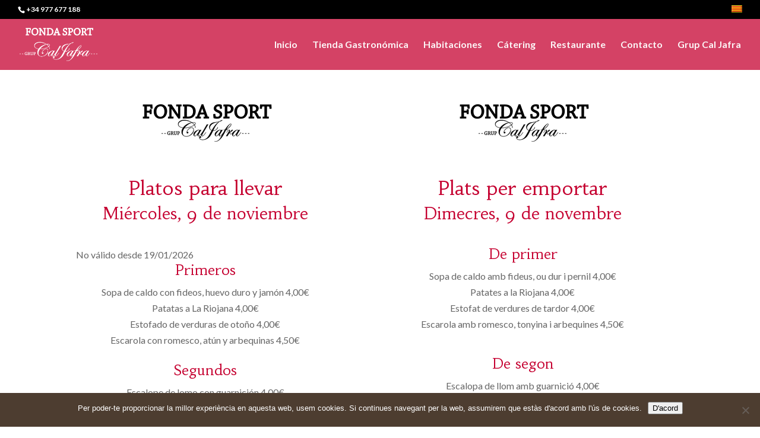

--- FILE ---
content_type: application/javascript
request_url: https://www.fondasport.net/wp-content/plugins/woocommerce-side-cart-premium/public/js/xoo-wsc-public.js?ver=2.2
body_size: 4220
content:
jQuery(document).ready(function($){
	'use strict';
	var focus_qty;


	//Block cart on fragment refresh
	$(document.body).on('wc_fragment_refresh',block_cart);

	//Inititate slider
	function slider_start(){
		$("body #lightSlider").lightSlider({
			item: 1,
		}); 
	}

	//Unblock cart
	var fadenotice = null;
	$(document.body).on('wc_fragments_refreshed wc_fragments_loaded updated_checkout',function(){
		
		unblock_cart();
		
		if(xoo_wsc_localize.sp_enabled && $('.xoo-wsc-related-products .lSSlideOuter').length <= 0){
			slider_start();
		}

		push_notification();

		content_height();

		if( xoo_wsc_localize.show_basket === "hide_empty" ){
			$('.xoo-wsc-body .xoo-wsc-product').length ? $('.xoo-wsc-basket').show() : $('.xoo-wsc-basket').hide();
		}

	});

	$(document.body).on('xoo_wsc_cart_updated',update_cartChk);


	function update_cartChk(){
		//Refresh checkout page
		if( window.wc_checkout_params && wc_checkout_params.is_checkout === "1" ){
			if( $( 'form.checkout' ).length === 0 ){
				location.reload();
				return;
			}
			$(document.body).trigger("update_checkout");
		}

		//Refresh Cart page
		if( window.wc_add_to_cart_params && window.wc_add_to_cart_params.is_cart && wc_add_to_cart_params.is_cart === "1" ){
			$(document.body).trigger("wc_update_cart");
		}
	}

	// refresh fragment on document load
	$( document.body ).trigger( 'wc_fragment_refresh' );


	//Block Cart
	function block_cart(){
		$('.xoo-wsc-updating').show();
	}

	//Unblock cart
	function unblock_cart(){
		$('.xoo-wsc-updating').hide();
	}

	function push_notification(){
		var notification_el = $('.xoo-wsc-notification-bar');

		if(notification_el.length && notification_el.children().length > 0){
			notification_el.slideDown('slow');
			clearTimeout(fadenotice);
			fadenotice = setTimeout(function(){
				notification_el.slideUp('slow',function(){
					notification_el.html('');
				});
			},parseInt(xoo_wsc_localize.notification_time))
		}
	}


	//Toggle Side Cart
	function toggle_sidecart(toggle_type){
		var toggle_element = $('.xoo-wsc-modal , body, html'),
			toggle_class   = 'xoo-wsc-active';

		if(toggle_type == 'show'){
			toggle_element.addClass(toggle_class);
		}
		else if(toggle_type == 'hide'){
			toggle_element.removeClass(toggle_class);
		}
		else{
			toggle_element.toggleClass('xoo-wsc-active');
		}

		unblock_cart();
	}

	$('body').on('click','.xoo-wsc-basket,.xoo-wsc-sc-cont', function(e){
		e.preventDefault();
		e.stopImmediatePropagation();
		toggle_sidecart();
	});

	if(xoo_wsc_localize.trigger_class){
		$('.'+xoo_wsc_localize.trigger_class).on('click',function(e){
			e.preventDefault();
			e.stopImmediatePropagation();
			toggle_sidecart();
		});
	}


	//Reset cart button/form
	function reset_cart(atc_btn){
		$('.xoo-wsc-icon-atc',atc_btn).remove();
		var qty_elem = atc_btn.parents('form.cart').find('.qty');
		if(qty_elem.length > 0) qty_elem.val(qty_elem.attr('min') || 1);
		$('.added_to_cart').remove();
	}

	//Auto open Side Cart when item added to cart without ajax
	(function(){
		if(xoo_wsc_localize.added_to_cart){
			var toggled = false;
			$(document).on('wc_fragments_refreshed',function(){
				if(!toggled){
					setTimeout(toggle_sidecart,1,'show');
					toggled = true;
				}
			})
		}
	}());


	
	$(document).on('added_to_cart',function(event,fragments,hash,atc_btn){

		var cart = $('.xoo-wsc-basket');

		if(xoo_wsc_localize.show_basket != 'always_hide'){
			cart.show();
		}

		//Auto open with ajax
		var opensidecart = function(){
			if(xoo_wsc_localize.auto_open_cart == 1){
				setTimeout(toggle_sidecart,1,'show');
			}
		}

		if(xoo_wsc_localize.flyto_anim == 1){
			fly_to_cart(atc_btn,opensidecart);
		}
		else{
			opensidecart();
		}

		//Copuon nonce fix
		if( !xoo_wsc_localize.apply_coupon_nonce ){
			//Send ajax request to set coupon
			create_coupon_nonce();
		}

		if(xoo_wsc_localize.atc_reset == 1){
			reset_cart(atc_btn);
		}

		update_cartChk();

	});
	
	function create_coupon_nonce(){
		$.ajax({
			url: xoo_wsc_localize.adminurl,
			type: 'POST',
			data: {
				action: 'xoo_wsc_create_nonces'
			},
			success: function(response){

				if( response['apply-coupon'] ){
					xoo_wsc_localize.apply_coupon_nonce = response['apply-coupon'];
				}

				if( response['remove-coupon'] ){
					xoo_wsc_localize.remove_coupon_nonce = response['remove-coupon'];
				}
			}
		})
	}

	//Close Side Cart
	function close_sidecart(e){
		$.each(e.target.classList,function(key,value){
			if(value != 'xoo-wsc-container' && (value == 'xoo-wsc-close' || value == 'xoo-wsc-opac' || value == 'xoo-wsc-basket' || value == 'xoo-wsc-cont')){
				$('.xoo-wsc-modal , body, html').removeClass('xoo-wsc-active');
			}
		})
	}

	$('body').on('click','.xoo-wsc-close , .xoo-wsc-opac',function(e){
		e.preventDefault();
		close_sidecart(e);
	});

	$('body').on('click','.xoo-wsc-cont',function(e){
		var link = $.trim($(this).attr('href'));
		if( link == "#" || !link){
			e.preventDefault();
			close_sidecart(e);
		}
	});

	//Set Cart content height
	function content_height(){
		var header = $('.xoo-wsc-header').outerHeight(), 
			footer = $('.xoo-wsc-footer').outerHeight(),
			screen = window.innerHeight,
			$cont  = $('.xoo-wsc-container');


		if( xoo_wsc_localize.cont_height == "auto_adjust" ){
			$cont.css({"top": "", "bottom": ""});
			var body_height = 'calc(100% - '+(header+footer)+'px)';
			if( $cont.outerHeight() > screen ){
				$cont.css({"top": "0", "bottom": "0"});
			}
		}
		else{
			var body_height = screen-(header+footer);
		}


		$('.xoo-wsc-body').css('height',body_height);

	};

	content_height();

	$(window).resize(function(){
    	content_height();
	});
	


	//Add to cart function
	function add_to_cart(atc_btn,product_data){

		// Trigger event.
		$( document.body ).trigger( 'adding_to_cart', [ atc_btn, product_data ] );

		$.ajax({
			url: xoo_wsc_localize.wc_ajax_url.toString().replace( '%%endpoint%%', 'xoo_wsc_add_to_cart' ),
			type: 'POST',
			data: $.param(product_data),
		    success: function(response){
		    	
		    	add_to_cart_button_check_icon(atc_btn);

				if(response.fragments){
					// Trigger event so themes can refresh other areas.
					$( document.body ).trigger( 'added_to_cart', [ response.fragments, response.cart_hash, atc_btn ] );
				}
				else if(response.error){
					show_notice('error',response.error);
					toggle_sidecart();
				}
				else{
					console.log(response);
				}
		
		    }
		})
	}


	//Update cart
	function update_cart(cart_key,new_qty){
		block_cart();

		var endpoint = 'xoo_wsc_update_cart';
		endpoint += new_qty > 0 ? '&xoo_wsc_qty_update' : '';

		$.ajax({
			url: xoo_wsc_localize.wc_ajax_url.toString().replace( '%%endpoint%%', endpoint ),
			type: 'POST',
			data: {
				cart_key: cart_key,
				new_qty: new_qty
			},
			success: function(response){
				if(response.fragments){
					var fragments = response.fragments,
						cart_hash =  response.cart_hash;

					//Set fragments
			   		$.each( response.fragments, function( key, value ) {
						$( key ).replaceWith( value );
						$( key ).stop( true ).css( 'opacity', '1' ).unblock();
					});

			   		if(wc_cart_fragments_params){
				   		var cart_hash_key = wc_cart_fragments_params.ajax_url.toString() + '-wc_cart_hash';
						//Set cart hash
						sessionStorage.setItem( wc_cart_fragments_params.fragment_name, JSON.stringify( fragments ) );
						localStorage.setItem( cart_hash_key, cart_hash );
						sessionStorage.setItem( cart_hash_key, cart_hash );
					}

					$(document.body).trigger('wc_fragments_loaded');
					$(document.body).trigger('xoo_wsc_cart_updated');
				}
				else{
					//Print error
					show_notice('error',response.error);
				}
			}

		})
	}

	
	//Plus minus buttons
	$(document).on('click', '.xoo-wsc-chng' ,function(){
		var _this = $(this);
		var qty_element = _this.siblings('.xoo-wsc-qty');
		qty_element.trigger('focusin');
		var input_qty = parseFloat(qty_element.val());

		var step = parseFloat(qty_element.attr('step'));
		var min_value = parseFloat(qty_element.attr('min'));
		var max_value = parseFloat(qty_element.attr('max'));

		if(_this.hasClass('xoo-wsc-plus')){
			var new_qty	  = input_qty + step;
		
			if(new_qty > max_value && max_value > 0){
				alert('Maximum Quantity: '+max_value);
				return;
			}
		}
		else if(_this.hasClass('xoo-wsc-minus')){
			
			var new_qty = input_qty - step;
			if(new_qty === 0){
				_this.parents('.xoo-wsc-product').find('.xoo-wsc-remove').trigger('click');
				return;
			}
			else if(new_qty < min_value){
				return;
			} 
			else if(input_qty < 0){
				alert('Invalid');
				return;
			}
		}
		var cart_key = _this.parents('.xoo-wsc-product').data('xoo_wsc');
		update_cart(cart_key,new_qty);
	})

	//Save Quantity on focus
	$(document).on('focusin','.xoo-wsc-qty',function(){
		focus_qty = $(this).val();
	})


	//Qty input on change
	$(document).on('change','.xoo-wsc-qty',function(e){
		var _this = $(this);
		var new_qty = parseFloat($(this).val());
		var step = parseFloat($(this).attr('step'));
		var min_value = parseFloat($(this).attr('min'));
		var max_value = parseFloat($(this).attr('max'));
		var invalid  = false;

		var cart_key = _this.parents('.xoo-wsc-product').data('xoo_wsc');
	
		if(new_qty === 0){
			_this.parents('.xoo-wsc-product').find('.xoo-wsc-remove').trigger('click');
			return;
		}
		//Check If valid number
		else if(isNaN(new_qty)  || new_qty < 0){
			invalid = true;
		}

		//Check maximum quantity
		else if(new_qty > max_value && max_value > 0){
			alert('Maximum Quantity: '+max_value);
			invalid = true;
		}

		//Check Minimum Quantity
		else if(new_qty < min_value){
			invalid = true;
		}

		//Check Step
		else if((new_qty % step) !== 0){
			alert('Quantity can only be purchased in multiple of '+step);
			invalid = true;
		}

		//Update if everything is fine.
		else{
			update_cart(cart_key,new_qty);
		}

		if(invalid === true){
			$(this).val(focus_qty);
		}
	})


	//Remove item from cart
	$(document).on('click','.xoo-wsc-remove',function(e){
		e.preventDefault();
		var product_row = $(this).parents('.xoo-wsc-product');
		var cart_key = product_row.data('xoo_wsc');
		update_cart(cart_key,0);
	})

	//Add to cart on single page
	$(document).on('submit','form.cart',function(e){

		if( xoo_wsc_localize.ajax_atc != 1 ) return;

		if( $(this).closest('.product').hasClass('product-type-external') ) return;

		e.preventDefault();
		block_cart();
		var form = $(this);
		var atc_btn  = form.find( 'button[type="submit"]');

		add_to_cart_button_loading_icon(atc_btn);

		var product_data = form.serializeArray();

		//Check for woocommerce custom quantity code 
		//https://docs.woocommerce.com/document/override-loop-template-and-show-quantities-next-to-add-to-cart-buttons/
		var has_product_id = false;
		$.each(product_data,function(key,form_item){
			if(form_item.name === 'product_id' || form_item.name === 'add-to-cart'){
				if(form_item.value){
					has_product_id = true;
					return false;
				}
			}
		})

		//If no product id found , look for the form action URL
		if(!has_product_id){
			var is_url = form.attr('action').match(/add-to-cart=([0-9]+)/);
			var product_id = is_url ? is_url[1] : false; 
		}

		// if button as name add-to-cart get it and add to form
        if( atc_btn.attr('name') && atc_btn.attr('name') == 'add-to-cart' && atc_btn.attr('value') ){
            var product_id = atc_btn.attr('value');
        }

        if(product_id){
        	product_data.push({name: 'add-to-cart', value: product_id});
        }


        product_data.push({name: 'action', value: 'xoo_wsc_add_to_cart'});

		add_to_cart(atc_btn,product_data);//Ajax add to cart
	})


	//Notice Function
	function show_notice(notice_type,notice){
	 	$('.xoo-wsc-notice').html(notice).attr('class','xoo-wsc-notice').addClass('xoo-wsc-nt-'+notice_type);
	 	$('.xoo-wsc-notice-box').fadeIn('fast');
	 	clearTimeout(fadenotice);
	 	var fadenotice = setTimeout(function(){
	 		$('.xoo-wsc-notice-box').fadeOut('slow');
	 	},2000);
	};

	//Add to cart preloader
	function add_to_cart_button_loading_icon(atc_btn){
		if(xoo_wsc_localize.atc_icons != 1) return;

		if(atc_btn.find('.xoo-wsc-icon-atc').length !== 0){
			atc_btn.find('.xoo-wsc-icon-atc').attr('class','xoo-wsc-icon-spinner2 xoo-wsc-icon-atc xoo-wsc-active');
		}
		else{
			atc_btn.append('<span class="xoo-wsc-icon-spinner2 xoo-wsc-icon-atc xoo-wsc-active"></span>');
		}
	}

	//Add to cart check icon
	function add_to_cart_button_check_icon(atc_btn){
		if(xoo_wsc_localize.atc_icons != 1) return;
		// Check icon
   		atc_btn.find('.xoo-wsc-icon-atc').attr('class','xoo-wsc-icon-checkmark xoo-wsc-icon-atc');
	}


	//Show Promo input
	$(document).on('click','.xoo-wsc-coupon-trigger',function(){
		$('.xoo-wsc-coupon').toggleClass('active');
		$(this).toggleClass('active');
	})


	//Add promo vode
	$(document).on('click','.xoo-wsc-coupon-submit',function(e){

		var coupon 		= $('#xoo-wsc-coupon-code');
		var coupon_code = (coupon.val()).trim();

		if(!coupon_code.length){
			return;
		}

		$('.xoo-wsc-block-cart').show();

		$(this).addClass('active');

		var data = {
			security: xoo_wsc_localize.apply_coupon_nonce,
			coupon_code: coupon_code
		}

		$.ajax({
			url: xoo_wsc_localize.wc_ajax_url.toString().replace( '%%endpoint%%', 'apply_coupon' ),
			type: 'POST',
			data: data,
			success: function(response){
				show_notice('error',response);
				$( document.body ).trigger( 'applied_coupon', [ coupon_code ] );
				$( document.body ).trigger( 'wc_fragment_refresh' );
			},
			complete: function(){
				$('.xoo-wsc-block-cart').hide();
			}
		})

	})


	//Remove promo code
	$(document).on('click','.xoo-wsc-remove-coupon',function(e){

		var coupon = $(this).attr('data-coupon');

		if(!coupon.length){
			e.preventDefault();
		}

		$(this).css("pointer-events","none");

		block_cart();

		var data = {
			security: xoo_wsc_localize.remove_coupon_nonce,
			coupon: coupon
		}

		$.ajax({
			url: xoo_wsc_localize.wc_ajax_url.toString().replace( '%%endpoint%%', 'remove_coupon' ),
			type: 'POST',
			data: data,
			success: function(response){
				show_notice('error',response);
				$( document.body ).trigger( 'removed_coupon', [ coupon ] );
				$( document.body ).trigger( 'wc_fragment_refresh' );
				
			},
			complete: function(){
				$('.xoo-wsc-block-cart').hide();
			}
		})

	})



	//Undo
	$(document).on('click','.xoo-wsc-undo-item',function(){
		
		var cart_key = $(this).data('xoo_ckey');
		if(!cart_key) return;

		block_cart();

		$.ajax({
			url: xoo_wsc_localize.wc_ajax_url.toString().replace( '%%endpoint%%', 'xoo_wsc_undo_item' ),
			type: 'POST',
			data: {
				cart_key: cart_key,
			},
			success: function(response){
				if(response.fragments){
					$( document.body ).trigger( 'added_to_cart', [ response.fragments, response.cart_hash] );
				}
				else if(response.error){
					show_notice('error',response.error)
				}
				else{
					console.log(response);
				}
				unblock_cart();
			}
		})
	})


	function fly_to_cart(atc_btn,callback){ 

        var cart = $('.xoo-wsc-basket');

        if(cart.length < 1){
        	cart = $('.xoo-wsc-sc-cont');
        }

        var imgtodrag = false;

        if( atc_btn.parents('.product').length ){
        	var $product 	= atc_btn.parents('.product')

        	if( xoo_wsc_localize.flytoanim_img_class && $product.find( '.'+xoo_wsc_localize.flytoanim_img_class ).length ){
        		imgtodrag = $product.find( '.'+xoo_wsc_localize.flytoanim_img_class );
        	}
        	else if( $product.find('.woocommerce-product-gallery').length  ){
        		imgtodrag = $product.find('.woocommerce-product-gallery');
        	}
        	else{
        		imgtodrag = $product;
        	}
        }
        else if( xoo_wsc_localize.flytoanim_img_class && $( '.'+xoo_wsc_localize.flytoanim_img_class ).length ){
        	imgtodrag = $( '.'+xoo_wsc_localize.flytoanim_img_class );
        }
   


	  	if(imgtodrag.length === 0 || cart.length === 0){
	  		callback();
	  		return;
	  	} // Exit if image/cart not found

       
        var imgclone = imgtodrag.clone()
            .offset({
            top: imgtodrag.offset().top,
            left: imgtodrag.offset().left
        })
         
        	.addClass('xoo-wsc-fly-animating')
            .appendTo($('body'))
            .animate({
            'top': cart.offset().top - 10,
                'left': cart.offset().left - 10,
                'width': 75,
                'height': 75
        }, 1000, 'easeInOutExpo');
        
        setTimeout(function () {
            cart.effect("shake", {
                times: 1
            }, 200, setTimeout(function(){
            	callback();
            },200));
        }, 1500);

        imgclone.animate({
            'width': 0,
                'height': 0
        }, function () {
            $(this).detach();
        });

	}
})